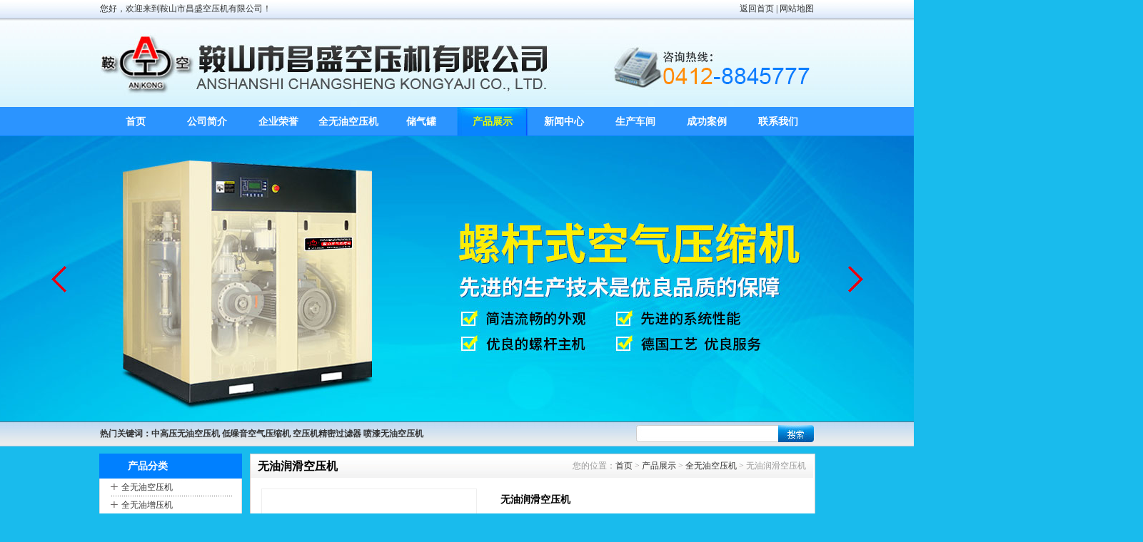

--- FILE ---
content_type: text/html; Charset=utf-8
request_url: http://www.cskyj.cn/products-detail.asp?cpid=65
body_size: 10068
content:

<!DOCTYPE html PUBLIC "-//W3C//DTD XHTML 1.0 Transitional//EN" "http://www.w3.org/TR/xhtml1/DTD/xhtml1-transitional.dtd">
<html xmlns="http://www.w3.org/1999/xhtml">
<head>
<meta http-equiv="Content-Type" content="text/html; charset=utf-8" />
<title>【无油润滑空压机】活塞式无油润滑空压机 - 鞍山市昌盛空压机有限公司 </title>
<meta name="keywords" content="无油润滑空压机" />
<meta name="description" content="【鞍山市昌盛空压机有限公司-无油润滑空压机订购热线：0412-8832888/8850093】主营：空压机、空气压缩机、储气罐、干燥机，质量可靠,价格实惠,放心选购!" />
<meta http-equiv="X-UA-Compatible" content="IE=EmulateIE7" />
<link href="style/layout.css" type="text/css" rel="stylesheet" />
<script type="text/javascript" src="js/jquery-1.7.1.min.js"></script>
<script type="text/javascript" src="js/base.js?v4"></script><!--JS库-->
<script type="text/javascript" src="js/ppt.js?v4"></script><!--中间小点banner调用此JS-->
<div class="actGotop"><a href="javascript:;" title="返回顶部"></a></div>

 <SCRIPT LANGUAGE="JavaScript">
// <!--
function killErrors() {
     return true;
}
window.onerror = killErrors;
// -->
</SCRIPT>
<!--↓返回顶部+导航浮动JS-->		
<script type="text/javascript">
$(function(){	
	$(window).scroll(function() {	
	
	//导航浮动↓-----------不需要导航浮动可以注释
		if($(window).scrollTop() >= 80){
			$('.nav').addClass("Topnav"); 
		}else{
			$('.nav').removeClass("Topnav"); 
			}
	//end导航浮动↑
	
	// <!--↓返回顶部JS-->		
		if($(window).scrollTop() >= 1600){
			$('.actGotop').fadeIn(300); 
		}else{    
			$('.actGotop').fadeOut(300);    
		}  
	});
	$('.actGotop').click(function(){
	$('html,body').animate({scrollTop: '0px'}, 1500);});	
});
// <!--↑返回顶部JS-->
</script>
<!--↓导航底部js动态背景随鼠标点击而动--> 
<script type="text/javascript">
  var CurPage ='products';
  if(CurPage.length==0){CurPage="index"}
  $(document).ready(function(e) {
  $('#navlist_1 li[t='+CurPage+']').attr('class','on')
   }); 
</script>
<!--↑导航底部js动态背景随鼠标点击而动--> 
<script type="text/javascript">
    //加入收藏
        function AddFavorite(sURL, sTitle) {
            sURL = encodeURI(sURL); 
        try{   
            window.external.addFavorite(sURL, sTitle);   
        }catch(e) {   
            try{   
                window.sidebar.addPanel(sTitle, sURL, "");   
            }catch (e) {   
                alert("加入收藏失败，请使用Ctrl+D进行添加,或手动在浏览器里进行设置.");
            }   
        }
    }
$(function(){

	//<!CDATA[[
    bannerppt({ pptid: 'bannerppt', pic: '.pic', time: 3000 });//banner滚动
//]]>
})
</script>


<script type="text/javascript">
$(function(){
  $(".products1 .productstit1").click(function(){
    $(".products1 .productstit1 a").removeClass("alick");
    $(this).find("a").addClass("alick");
    $(".productsnr1 ul").eq($(this).index()).css("display","block").siblings().css("display","none");
    if ($(this).index()==0){
        $("#hreff").attr("href","products-list.asp?claid=220");
      }
    else if ($(this).index()==2){
        $("#hreff").attr("href","products-list.asp?claid=225");
      }
    else{
      $("#hreff").attr("href","products-list.asp?claid=226");
      }
    })
  return false;
  })

</script>


<script type="text/javascript" src="js/zoomclick/FancyZoom.js"></script>
<script type="text/javascript" src="js/zoomclick/FancyZoomHTML.js"></script>
<script type="text/javascript">
//<!CDATA[[
$(function(){setupZoom();});
//]]>
</script>
<script type="text/javascript" src="js/zzsc.js"></script>
<script type="text/javascript" src="js/lib.js"></script>
<link href="style/fdj.css" type="text/css" rel="stylesheet" />
</head>
<body>
<div class="top_bg">
  <div class="top">
    <div class="topnr1">您好，欢迎来到鞍山市昌盛空压机有限公司！</div>
    <div class="topnrr"><a href="http://www.cskyj.cn">返回首页</a> | <a href="http://www.cskyj.cn/wzdt.asp" rel="nofollow">网站地图</a></div>
  </div>
</div>
<div class="head_bg">
    <div class="header">
        <h1 class="logo"><p><a href="http://www.cskyj.cn/"><img title="鞍山市昌盛空压机有限公司" alt="鞍山市昌盛空压机有限公司" width="680" height="120" src="images/logo.jpg" /></a></p></h1>
        <p class="tel"><img src="images/hotline.jpg" width="320" height="120" /></p>
    </div>
</div>
<div class="nav">
    <div class="nav_ul">
    	<ul id="navlist_1">
    <li t="index"><a href="http://www.cskyj.cn/">首页</a></li>
    <li t="aboutus"><a href="http://www.cskyj.cn/aboutus.asp">公司简介</a></li>
    <li t="honor"><a href="http://www.cskyj.cn/honor.asp">企业荣誉</a></li>
    <li t="242"><a href="http://www.cskyj.cn/Products-list.asp?ClaID=242">全无油空压机&nbsp;</a></li>
    <li t="228"><a href="http://www.cskyj.cn/Products-list.asp?ClaID=228">储气罐</a></li>
    <li t="products"><a href="http://www.cskyj.cn/products.asp">产品展示</a></li>
    <li t="news"><a href="http://www.cskyj.cn/news.asp">新闻中心</a></li>
    <li t="workshop"><a href="http://www.cskyj.cn/workshop.asp">生产车间</a></li>
    <li t="case"><a href="http://www.cskyj.cn/case.asp">成功案例</a></li>
    <li t="contact"><a href="http://www.cskyj.cn/contact.asp">联系我们</a></li>
</ul>
<p>&nbsp;</p>
    </div>
</div>
<link rel="stylesheet" type="text/css" href="banner5/css/style.css" />
<script type="text/javascript" src="banner5/js/index.js"></script>
<div class="banner">
    <div class="indexFocus">
        <div class="indexFocusCon">
            <div class="indexFocusConPic">
            <ul>
    <li><a href="http://www.cskyj.cn/products.asp"><img alt="" url="Products-list.asp?ClaID=241" src="bannerimages/banner1.jpg" /></a></li>
    <li><a href="http://www.cskyj.cn/news.asp"><img alt="" url="Products-list.asp?ClaID=242" src="bannerimages/banner2.jpg" /></a></li>
    <li><a href="http://www.cskyj.cn/contact.asp"><img alt="" url="Products-list.asp?ClaID=228" src="bannerimages/banner3.jpg" /></a></li>
</ul>
            </div>
            <div class="indexFocusConUp"><a href="javascript:;"></a></div>
            <div class="indexFocusConDown"><a href="javascript:;"></a></div>
        </div>
    </div>
</div>
<div class="ss">
    <div class="ssk">
        <div class="gjc">
            <p><strong><span>热门关键词：</span></strong><span>中高压无油空压机 低噪音空气压缩机 空压机精密过滤器 喷漆无油空压机 </span></p>
        </div>
        <div class="sear">
           <form action="products-list.asp" method="get">
                <p class="ss_tit"><input name="k" type="text" src="images/search1.jpg" class="txt" /></p>
                <p class="anniu"><input name=""   type="image" value="搜索"  src="images/search.jpg"/></p>
           </form>
        </div>
    </div>
</div>
<script type="text/javascript">
	$(function(){
    $(".jqzoom").jqueryzoom({
                xzoom: 400,
                yzoom: 400,
                offset: 10,
                position: "right",
                preload: 1,
                lens: 1,
                bigimg: 800
            });
            $("#spec-list").jdMarquee({
                deriction: "left",
                width: 350,
                height: 56,
                step: 2,
                speed: 4,
                delay: 10,
                control: true,
                _front: "#spec-right",
                _back: "#spec-left"
            });
            $("#spec-list img").bind("mouseover", function () {
                var src = $(this).attr("src");
                $("#spec-n1 img").eq(0).attr({
                    src: src.replace("\/n5\/", "\/n1\/"),
                    jqimg: src.replace("\/n5\/", "\/n0\/")
                });
                $(this).css({
                    "border": "2px solid #ff6600",
                    "padding": "1px"
                });
            }).bind("mouseout", function () {
                $(this).css({
                    "border": "1px solid #ccc",
                    "padding": "2px"
                });
            });
		})
</script>
<div class="container"> 
    <div class="leftmain">

    <div class="tit">产品分类</div>
    <div class="column">
        <ul t="leftprolist">

<li>
    <h2>
        <a class="ShowChilds" href="javascript:;"> + </a>
        <a title="全无油空压机" href="http://www.cskyj.cn/Products-list.asp?ClaID=242">全无油空压机</a>
    </h2>
    
</li>

<li>
    <h2>
        <a class="ShowChilds" href="javascript:;"> + </a>
        <a title="全无油增压机" href="http://www.cskyj.cn/Products-list.asp?ClaID=241">全无油增压机</a>
    </h2>
    
</li>

<li>
    <h2>
        <a class="ShowChilds" href="javascript:;"> + </a>
        <a title="螺杆式空压机" href="http://www.cskyj.cn/Products-list.asp?ClaID=240">螺杆式空压机</a>
    </h2>
    
</li>

<li>
    <h2>
        <a class="ShowChilds" href="javascript:;"> + </a>
        <a title="活塞式空压机" href="http://www.cskyj.cn/Products-list.asp?ClaID=239">活塞式空压机</a>
    </h2>
    
</li>

<li>
    <h2>
        <a class="ShowChilds" href="javascript:;"> + </a>
        <a title="滑片式空压机" href="http://www.cskyj.cn/Products-list.asp?ClaID=238">滑片式空压机</a>
    </h2>
    
</li>

<li>
    <h2>
        <a class="ShowChilds" href="javascript:;"> + </a>
        <a title="防爆式无油空压机" href="http://www.cskyj.cn/Products-list.asp?ClaID=236">防爆式无油空压机</a>
    </h2>
    
</li>

<li>
    <h2>
        <a class="ShowChilds" href="javascript:;"> + </a>
        <a title="中高压无油空压机" href="http://www.cskyj.cn/Products-list.asp?ClaID=235">中高压无油空压机</a>
    </h2>
    
</li>

<li>
    <h2>
        <a class="ShowChilds" href="javascript:;"> + </a>
        <a title="冷冻式干燥机" href="http://www.cskyj.cn/Products-list.asp?ClaID=233">冷冻式干燥机</a>
    </h2>
    
</li>

<li>
    <h2>
        <a class="ShowChilds" href="javascript:;"> + </a>
        <a title="吸附式干燥机" href="http://www.cskyj.cn/Products-list.asp?ClaID=232">吸附式干燥机</a>
    </h2>
    
</li>

<li>
    <h2>
        <a class="ShowChilds" href="javascript:;"> + </a>
        <a title="精密过滤器" href="http://www.cskyj.cn/Products-list.asp?ClaID=231">精密过滤器</a>
    </h2>
    
</li>

<li>
    <h2>
        <a class="ShowChilds" href="javascript:;"> + </a>
        <a title="螺杆空压机耗材" href="http://www.cskyj.cn/Products-list.asp?ClaID=230">螺杆空压机耗材</a>
    </h2>
    
</li>

<li>
    <h2>
        <a class="ShowChilds" href="javascript:;"> + </a>
        <a title="空压机配件" href="http://www.cskyj.cn/Products-list.asp?ClaID=229">空压机配件</a>
    </h2>
    
</li>

<li>
    <h2>
        <a class="ShowChilds" href="javascript:;"> + </a>
        <a title="储气罐" href="http://www.cskyj.cn/Products-list.asp?ClaID=228">储气罐</a>
    </h2>
    
</li>

<li>
    <h2>
        <a class="ShowChilds" href="javascript:;"> + </a>
        <a title="空压机安装配置图" href="http://www.cskyj.cn/Products-list.asp?ClaID=227">空压机安装配置图</a>
    </h2>
    
</li>

        </ul>
    </div>
    


<script type="text/javascript">
$(document).ready(function(e) {
    $('ul[t=leftprolist] li h2 a[class=ShowChilds]').click(function(){
		var obj = $(this).find('dl');
		var list = $(this).parent().siblings('dl');
		var display = $(list).css('display');
		if( display=='none' ){ 
			$(list).css({'display':''});
			$(this).html(' - ');
		}
		else{ 
			$(list).css({'display':'none'});
			$(this).html(' + ');
		}
	});
	
	
	
});
</script>

  
<div class="zcxwtit">新闻动态</div>
<div class="zcxwnr">
	<ul>
        
    	<li><a  href="http://www.cskyj.cn/News-Detail.asp?Id=1696">空压机原理及螺杆式空压机高温故障全解析</a></li>
        
    	<li><a  href="http://www.cskyj.cn/News-Detail.asp?Id=1695">螺杆空压机节能方法有xiao的有哪些</a></li>
        
    	<li><a  href="http://www.cskyj.cn/News-Detail.asp?Id=1694">空压机还可以从储气罐和管道方向节能</a></li>
        
    	<li><a  href="http://www.cskyj.cn/News-Detail.asp?Id=1693">螺杆空压机操作前要注意哪些问题</a></li>
        
    	<li><a  href="http://www.cskyj.cn/News-Detail.asp?Id=1692">空压机长期停放维修标准</a></li>
        
    	<li><a  href="http://www.cskyj.cn/News-Detail.asp?Id=1691">螺杆空压机产生噪音的解决方案</a></li>
        
    	<li><a  href="http://www.cskyj.cn/News-Detail.asp?Id=1690">螺杆空压机过载停机之分析</a></li>
        
    	<li><a  href="http://www.cskyj.cn/News-Detail.asp?Id=1689">双螺杆空压机与单螺杆空压机选哪个好？</a></li>
        
    	<li><a  href="http://www.cskyj.cn/News-Detail.asp?Id=1688">螺杆空压机怎么选型：空压机选型四要素</a></li>
        
    	<li><a  href="http://www.cskyj.cn/News-Detail.asp?Id=1687">直流变频压缩机竞争优势突出快速占领国内市场</a></li>
        
    </ul>
</div>

<div class="lx">
	<div class="cont"><p><a title="" href="aboutus.asp">鞍山市昌盛空压机有限公司</a></p>
<p>公司地址:中国·辽宁鞍山市铁西区民生西路198号</p>
<p>工厂地址:中国·辽宁鞍山市千山经济开发区</p>
<p>电话:0412-8845777</p>
<p>传真:0412-8814045</p>
<p>联系人:18841216166</p>
<p>QQ:117144455<br />
 </p></div>
</div>

    <div class="mpro">
        <div class="tit2">主营产品</div>
        <div class="mpro-list">
            <ul id="newspro1" f="scroll1">

<li><p class="pic"><a href="http://www.cskyj.cn/products-detail.asp?cpid=71" style=" height:100px;"><img src="upfiles/2014927172613.jpg"  alt="空气压缩机" t="p1" width="140" height="100"/></a></p><h3 class="txt"><a href="http://www.cskyj.cn/products-detail.asp?cpid=71">空气压缩机</a></h3></li>

<li><p class="pic"><a href="http://www.cskyj.cn/products-detail.asp?cpid=70" style=" height:100px;"><img src="upfiles/2014927170500.jpg"  alt="干燥机" t="p1" width="140" height="100"/></a></p><h3 class="txt"><a href="http://www.cskyj.cn/products-detail.asp?cpid=70">干燥机</a></h3></li>

<li><p class="pic"><a href="http://www.cskyj.cn/products-detail.asp?cpid=69" style=" height:100px;"><img src="upfiles/2014927165931.jpg"  alt="吸干机" t="p1" width="140" height="100"/></a></p><h3 class="txt"><a href="http://www.cskyj.cn/products-detail.asp?cpid=69">吸干机</a></h3></li>

<li><p class="pic"><a href="http://www.cskyj.cn/products-detail.asp?cpid=68" style=" height:100px;"><img src="upfiles/2014927165411.gif"  alt="高温型冷干机" t="p1" width="140" height="100"/></a></p><h3 class="txt"><a href="http://www.cskyj.cn/products-detail.asp?cpid=68">高温型冷干机</a></h3></li>

<li><p class="pic"><a href="http://www.cskyj.cn/products-detail.asp?cpid=66" style=" height:100px;"><img src="upfiles/2014927164050.jpg"  alt="低噪音空气压缩机" t="p1" width="140" height="100"/></a></p><h3 class="txt"><a href="http://www.cskyj.cn/products-detail.asp?cpid=66">低噪音空气压缩机</a></h3></li>

<li><p class="pic"><a href="http://www.cskyj.cn/products-detail.asp?cpid=64" style=" height:100px;"><img src="upfiles/20141021212711.jpg"  alt="双螺杆空压机" t="p1" width="140" height="100"/></a></p><h3 class="txt"><a href="http://www.cskyj.cn/products-detail.asp?cpid=64">双螺杆空压机</a></h3></li>

<li><p class="pic"><a href="http://www.cskyj.cn/products-detail.asp?cpid=63" style=" height:100px;"><img src="upfiles/2014927161946.jpg"  alt="蒸汽储气罐" t="p1" width="140" height="100"/></a></p><h3 class="txt"><a href="http://www.cskyj.cn/products-detail.asp?cpid=63">蒸汽储气罐</a></h3></li>

<li><p class="pic"><a href="http://www.cskyj.cn/products-detail.asp?cpid=62" style=" height:100px;"><img src="upfiles/2014927161538.jpg"  alt="空压机冷干机" t="p1" width="140" height="100"/></a></p><h3 class="txt"><a href="http://www.cskyj.cn/products-detail.asp?cpid=62">空压机冷干机</a></h3></li>

<li><p class="pic"><a href="http://www.cskyj.cn/products-detail.asp?cpid=52" style=" height:100px;"><img src="upfiles/2014923193440.jpg"  alt="中高压无油空压机" t="p1" width="140" height="100"/></a></p><h3 class="txt"><a href="http://www.cskyj.cn/products-detail.asp?cpid=52">中高压无油空压机</a></h3></li>

<li><p class="pic"><a href="http://www.cskyj.cn/products-detail.asp?cpid=43" style=" height:100px;"><img src="upfiles/2014923190603.jpg"  alt="冷冻式干燥机" t="p1" width="140" height="100"/></a></p><h3 class="txt"><a href="http://www.cskyj.cn/products-detail.asp?cpid=43">冷冻式干燥机</a></h3></li>

            </ul>
        </div>
    </div>
   
 
</div>

    <div class="rightmain prodetail">
        <div class="local">
            <p>无油润滑空压机</p>
            <span class="position">您的位置：<a href="/">首页</a> > <a href="products.asp">产品展示</a> > <a href="products-list.asp?claid=242">全无油空压机</a> > 无油润滑空压机</span>
        </div>
 <script type="text/javascript">
//精品推荐等左右移动需调用此JS
//<!CDATA[[
$(function(){
$("#viewer1").imageScroller({
next:"button2",prev:"button1",
frame:"viewerFrame1",pm:10, //间距
child:"li",auto:true//是否自动播放
});});
//]]>
</script>
        <div class="picinfo">
            <div class="left">
            <div class="jqzoom" id="spec-n1">
                    <img src="upfiles/2014927163517.jpg" _width="300" width="300" _height="300" height="300" jqimg="upfiles/2014927163517.jpg" t="p1">
                </div>
                <div id="spec-n5">
                    <div class="control" id="spec-left" style="display:none">
                        <img src="/Images/left.gif" id="button1" />
                    </div>
                    <div id="spec-list">
                        <ul class="list-h" id="viewerFrame1">
                    
                        </ul>
                    </div>
                    <div class="control" id="spec-right" style="display:none">
                        <img src="/Images/right.gif" id="button2"/>
                    </div>
                </div>
           
           <!--根据 产品ID  读取产品相应的  详细图片  proPicture  表 -->
            </div>
            <div class="right">
                <h1>无油润滑空压机</h1>
                <div class="claname"><p>所属分类：<a href="products-list.asp?claid=242">全无油空压机</a></p></div>
                <h3>品牌:昌盛<br />产地:鞍山<br />主营:空压机、空气压缩机、储气罐、干燥机 <br />欢迎前来咨询、选购、洽谈业务！<br />咨询热线：0412-8832888/8850093</h3>
                <div class="cartfeedabck"> <a href="javascript:;" onclick="alertFeedBack(65);"><img src="images/xunpan.jpg" width="100" height="32" /></a> </div>
            </div>
        </div>
        <div class="detail">
            <div class="tit">详细信息</div>
            <div class="content"><p><span style="font-size: 14px">无油润滑空压机属于微型活塞式压缩机，电机单轴驱动压缩机曲轴旋转时，通过连杆的传动&rarr;由气缸内壁、气缸盖和活塞顶面所构成的工作容积则会发生周期性变化。<br />
<br />
<strong>无油润滑空压机工作原理</strong><br />
1、从气缸盖处开始运动时，气缸内的工作容积逐渐增大。<br />
2、气体即沿着进气管，推开进气阀而进入气缸，直到工作容积变到zui大时为止，进气阀关闭。<br />
3、无油润滑空压机的活塞反向运 动时，气缸内工作容积缩小，气体压力升高。<br />
4、当气缸内压力达到并略高于排气压力时，排气阀打开，气体排出气缸，直到活塞运动到ji限位置为止，排气阀关闭。<br />
5、当无油润滑空压机的活塞再次反向运动时，上述过程重复出现。即：无油润滑空压机的曲轴旋转一周，活塞往复一次，气缸内相继实现进气、压缩、排气的过程，即完成一个工作循环。单轴双缸的结构设计使压缩机气体流量在额定转速yi定时为单缸的两倍，而且在振动噪音控制上得到了很好的控制。<br />
<br />
<strong>无油润滑空压机图示</strong><br />
<img alt="无油润滑空压机" src="/upfiles_changshengkyj/无油润滑空压机.jpg" /><br />
<br />
<strong>无油润滑空压机技术规范表一</strong><br />
<img alt="无油润滑空压机" src="/upfiles_changshengkyj/全无油空压机技术规范表.jpg" /><br />
<br />
<strong>无油润滑空压机技术规范表二</strong><br />
<img alt="无油润滑空压机" src="/upfiles_changshengkyj/全无油空压机技术规范表二.jpg" /><br />
<br />
<strong>无油润滑空压机技术规范表三</strong><br />
<img alt="无油润滑空压机" src="/upfiles_changshengkyj/全无油空压机技术规范表三.PNG" /></span></p></div>
        </div>
        <div class="goback"> <a title="返回全无油空压机" href="products-list.asp?claid=242" class="back">[返回 全无油空压机]</a> </div>
        <div class="nextprev">
			
             <div style="width: 200px;float: left;text-align: right;">上一个</div> <div style="float: left;width: 500px; text-align:center;"> <a title="低噪音空气压缩机" href="products-detail.asp?cpid=66">[低噪音空气压缩机]</a></div>
            
				</div>
               <div class="nextprev"> 
				
            <div style="width: 200px;float: left;text-align: right;">下一个</div> <div style="float: left;width: 500px; text-align:center;"> <a title="双螺杆空压机" href="products-detail.asp?cpid=64">[双螺杆空压机]</a></div>
            
        </div>
        <div class="xgcp">
            <div class="tit">相关产品</div>
            <ul>
			
            <li><div class="pic"><a href="products-detail.asp?cpid=72"><img t="p1" alt="空压机" src="upfiles/2014927173015.jpg" width="150" height="130" /></a></div><div class="txt"><a title="空压机" href="products-detail.asp?cpid=72">空压机</a></div></li>
			
            <li><div class="pic"><a href="products-detail.asp?cpid=71"><img t="p1" alt="空气压缩机" src="upfiles/2014927172613.jpg" width="150" height="130" /></a></div><div class="txt"><a title="空气压缩机" href="products-detail.asp?cpid=71">空气压缩机</a></div></li>
			
            <li><div class="pic"><a href="products-detail.asp?cpid=66"><img t="p1" alt="低噪音空气压缩机" src="upfiles/2014927164050.jpg" width="150" height="130" /></a></div><div class="txt"><a title="低噪音空气压缩机" href="products-detail.asp?cpid=66">低噪音空气压缩机</a></div></li>
			
            <li><div class="pic"><a href="products-detail.asp?cpid=65"><img t="p1" alt="无油润滑空压机" src="upfiles/2014927163517.jpg" width="150" height="130" /></a></div><div class="txt"><a title="无油润滑空压机" href="products-detail.asp?cpid=65">无油润滑空压机</a></div></li>
			
            </ul>
        </div>
        <div class="zxnews">
            <div class="newsbt">最新资讯</div>
            <div class="c">
                <ul>
                
                <li><a title="空压机原理及螺杆式空压机高温故障全解析" href="News-Detail.asp?Id=1696">空压机原理及螺杆式空压机高温故障全解析</a></li>
                
                <li><a title="螺杆空压机节能方法有xiao的有哪些" href="News-Detail.asp?Id=1695">螺杆空压机节能方法有xiao的有哪些</a></li>
                
                <li><a title="空压机还可以从储气罐和管道方向节能" href="News-Detail.asp?Id=1694">空压机还可以从储气罐和管道方向节能</a></li>
                
                <li><a title="螺杆空压机操作前要注意哪些问题" href="News-Detail.asp?Id=1693">螺杆空压机操作前要注意哪些问题</a></li>
                
                <li><a title="空压机长期停放维修标准" href="News-Detail.asp?Id=1692">空压机长期停放维修标准</a></li>
                
                <li><a title="螺杆空压机产生噪音的解决方案" href="News-Detail.asp?Id=1691">螺杆空压机产生噪音的解决方案</a></li>
                
                <li><a title="螺杆空压机过载停机之分析" href="News-Detail.asp?Id=1690">螺杆空压机过载停机之分析</a></li>
                
                <li><a title="双螺杆空压机与单螺杆空压机选哪个好？" href="News-Detail.asp?Id=1689">双螺杆空压机与单螺杆空压机选哪个好？</a></li>
                
                <li><a title="螺杆空压机怎么选型：空压机选型四要素" href="News-Detail.asp?Id=1688">螺杆空压机怎么选型：空压机选型四要素</a></li>
                
                <li><a title="直流变频压缩机竞争优势突出快速占领国内市场" href="News-Detail.asp?Id=1687">直流变频压缩机竞争优势突出快速占领国内市场</a></li>
                
                </ul>
            </div>
        </div>
    </div>
</div>
<div class="ksnav">
	<div class="bt">
    	<p class="txt">产品快速导航</p>
    </div>
    <div class="ksnr">
    	<div class="nr_ul">
    	 	<ul f="scroll2" id="scroll" >
                 
<li><a title="空压机" href="http://www.cskyj.cn/products-detail.asp?cpid=72">空压机</a></li>            
        
<li><a title="空气压缩机" href="http://www.cskyj.cn/products-detail.asp?cpid=71">空气压缩机</a></li>            
        
<li><a title="干燥机" href="http://www.cskyj.cn/products-detail.asp?cpid=70">干燥机</a></li>            
        
<li><a title="吸干机" href="http://www.cskyj.cn/products-detail.asp?cpid=69">吸干机</a></li>            
        
<li><a title="高温型冷干机" href="http://www.cskyj.cn/products-detail.asp?cpid=68">高温型冷干机</a></li>            
        
<li><a title="低噪音空气压缩机" href="http://www.cskyj.cn/products-detail.asp?cpid=66">低噪音空气压缩机</a></li>            
        
<li><a title="无油润滑空压机" href="http://www.cskyj.cn/products-detail.asp?cpid=65">无油润滑空压机</a></li>            
        
<li><a title="双螺杆空压机" href="http://www.cskyj.cn/products-detail.asp?cpid=64">双螺杆空压机</a></li>            
        
<li><a title="蒸汽储气罐" href="http://www.cskyj.cn/products-detail.asp?cpid=63">蒸汽储气罐</a></li>            
        
<li><a title="空压机冷干机" href="http://www.cskyj.cn/products-detail.asp?cpid=62">空压机冷干机</a></li>            
        
<li><a title="便携式空压机" href="http://www.cskyj.cn/products-detail.asp?cpid=60">便携式空压机</a></li>            
        
<li><a title="无油空气压缩机" href="http://www.cskyj.cn/products-detail.asp?cpid=58">无油空气压缩机</a></li>            
        
<li><a title="空压机配件" href="http://www.cskyj.cn/products-detail.asp?cpid=55">空压机配件</a></li>            
        
<li><a title="储气罐" href="http://www.cskyj.cn/products-detail.asp?cpid=54">储气罐</a></li>            
        
<li><a title="辽宁空压机" href="http://www.cskyj.cn/products-detail.asp?cpid=51">辽宁空压机</a></li>            
        
<li><a title="螺杆空压机" href="http://www.cskyj.cn/products-detail.asp?cpid=50">螺杆空压机</a></li>            
        
<li><a title="立式储气罐" href="http://www.cskyj.cn/products-detail.asp?cpid=49">立式储气罐</a></li>            
        
<li><a title="中高压无油空压机" href="http://www.cskyj.cn/products-detail.asp?cpid=52">中高压无油空压机</a></li>            
        
<li><a title="鞍山无油空压机" href="http://www.cskyj.cn/products-detail.asp?cpid=46">鞍山无油空压机</a></li>            
        
<li><a title="节能无油空压机" href="http://www.cskyj.cn/products-detail.asp?cpid=45">节能无油空压机</a></li>            
        
<li><a title="全无油空压机" href="http://www.cskyj.cn/products-detail.asp?cpid=44">全无油空压机</a></li>            
        
<li><a title="冷冻式干燥机" href="http://www.cskyj.cn/products-detail.asp?cpid=43">冷冻式干燥机</a></li>            
        
<li><a title="活塞式空压机" href="http://www.cskyj.cn/products-detail.asp?cpid=41">活塞式空压机</a></li>            
        
<li><a title="喷漆无油空压机" href="http://www.cskyj.cn/products-detail.asp?cpid=40">喷漆无油空压机</a></li>            
        
<li><a title="卧式储气罐" href="http://www.cskyj.cn/products-detail.asp?cpid=38">卧式储气罐</a></li>            
        
<li><a title="空气储气罐" href="http://www.cskyj.cn/products-detail.asp?cpid=37">空气储气罐</a></li>            
        
<li><a title="小型无油空压机" href="http://www.cskyj.cn/products-detail.asp?cpid=36">小型无油空压机</a></li>            
        
<li><a title="无油空压机配件" href="http://www.cskyj.cn/products-detail.asp?cpid=32">无油空压机配件</a></li>            
        
<li><a title="异型储气罐" href="http://www.cskyj.cn/products-detail.asp?cpid=31">异型储气罐</a></li>            
        
<li><a title="大型冷冻干燥机" href="http://www.cskyj.cn/products-detail.asp?cpid=30">大型冷冻干燥机</a></li>            
        
            </ul>
        </div>
    </div>
</div>


<div class="dbdh">
    <p><a href="http://www.cskyj.cn/">首页</a> 丨 <a href="http://www.cskyj.cn/products.asp">产品中心</a> 丨 <a href="http://www.cskyj.cn/aboutus.asp">关于我们</a> 丨 <a href="http://www.cskyj.cn/news.asp">新闻动态</a> 丨 <a href="http://www.cskyj.cn/problem.asp">常见问题</a> 丨 <a href="http://www.cskyj.cn/order.asp">客户留言</a> 丨 <a href="http://www.cskyj.cn/contact.asp">联系我们</a> 丨 <a href="http://www.cskyj.cn/wzdt.asp">网站地图</a>丨 <a target="_blank" href="http://www.cskyj.cn/wzdt.xml">XML地图</a></p>
</div>


<div class="foot">
    <div class="dbnr">
    	<p><strong><a href="http://www.beian.miit.gov.cn" target="_blank">辽ICP备13001188号-3</a></strong> 版权所有：鞍山市昌盛空压机有限公司 电话：0412-8845777传真：0412-8814045 <br />
地址：中国 辽宁 鞍山市铁西区永乐街2号 E-mll：cs66.net@qq.com</p>
<p>公司主页：http://www.cskyj.cn <a rel="nofollow" href="http://wykyj.1688.com/">http://wykyj.1688.com</a></p>
<p><img alt="" src="/upfiles_changshengkyj/备案图标.png" />&nbsp;<a rel="nofollow" target="_blank" href="http://www.beian.gov.cn/portal/registerSystemInfo?recordcode=21030302000156">辽公网安备 21030302000156号</a></p>
    </div>
</div>


</body>
</html>

--- FILE ---
content_type: text/html; Charset=utf-8
request_url: http://www.cskyj.cn/ajax/web-bar.asp
body_size: 381
content:

<div class="web-bar-con">
<div class="welcome color999"></div>
<div class="time">

    您好，欢迎来到鞍山市昌盛空压机有限公司 ！[<a href="javascript:;" onclick="alertUserLogin()">登录</a>] [<a href="javascript:;" onclick="alertUserReg()">免费注册</a>]

</div>
</div>

--- FILE ---
content_type: text/css
request_url: http://www.cskyj.cn/style/layout.css
body_size: 8799
content:
/* CSS Document */
body{font-family:"宋体";padding:0;margin:0;font-size:12px; color:#333;background:#19bbed;}
ul,li{padding:0;margin:0;list-style:none;}
a:hover{color:#f00;}
div,form,img,ul,ol,li,dl,dt,dd,p,span{margin:0;padding:0;border:0;}
form,input{margin:0;padding:0;}
li{list-style-type:none;}
h1,h2,h3,h4,h5,h6{margin:0;padding:0;font-size:12px;font-weight:normal;}
a{text-decoration:none;color:#333;}
a img{border:none;}
.main,.layer,.container,.HomeNav{width:1003px;margin:auto;overflow:hidden;_zoom:1;}


/*小导航*/
.top_bg{height:30px;line-height:25px;background:url(../images/topbj.jpg) repeat-x;overflow:hidden;}
.top{ width:1000px;margin:auto;}
.top .topnr1{float:left;}
.top .topnrr{float:right;}


.head_bg{height:120px;background:url(../images/headbj.jpg) repeat-x;overflow:hidden;}
.header{width:1000px;margin:auto;}
.header .logo{width:680px;float:left;}
.header .logo a{height:120px;display:block;}
.header .tel{width:320px;float:right;}



/*公共导航*/
.nav{height:41px;line-height:41px;font-size:14px;font-weight:bold;background:url(../images/navbj.jpg) repeat-x;overflow:hidden;z-index:9999;}
.nav_ul{width:1000px;margin:auto;}
.nav_ul ul li{float:left;width:100px;text-align:center;}
.nav_ul ul li a{color:#FFF;}
.nav_ul ul .on a,.nav_ul ul li a:hover{ display:block;color:#eaff01;width:100px;background:url(../images/navon.jpg) center no-repeat;}

.Topnav{ position:fixed; top:0px; left:0px; width:100%;}
/*公共banner*/
.banner{height:400px;margin:auto;background:url(../bannerimages/banner1.jpg) center no-repeat;}




.ss{height:35px;line-height:35px;background:url(../images/ssbj.jpg) repeat-x;overflow:hidden;}
.ssk{width:1000px; margin:auto;}
.ssk .gjc{width:700px;float:left;}
.ssk .gjc span{font-weight:bold;}
.ssk .sear{width:249px;float:right; padding:5px 0;}
.ssk .sear .ss_tit{ width:199px;float:left;}
.ssk .sear .ss_tit .txt{width:199px;*width:194px;height:24px;line-height:24px;text-indent:5px;border:none;background:url(../images/search1.jpg) left no-repeat;}
.ssk .sear .anniu{ width:50px; float:left;}




.cp1{width:1003px;height:521px;margin:10px auto;overflow:hidden;}
/*分类*/
.cpfl{width:230px;float:left;}
.cpfl .flbt{height:32px;line-height:32px;text-align:center;font-size:14px;font-weight:bold;color:#007fff;overflow:hidden;background:url(../images/listtop.jpg) repeat-x;border:1px #a2c0da solid;border-bottom:none;}

.cpfl .list{height:486px;border:1px #a2c0da solid;border-top:none;background:#fff;margin-top:1px;overflow:hidden;}
.cpfl .list ul{ height:475px;padding:5px 9px;overflow:hidden;}
.cpfl .list ul li{height:29px;line-height:29px;text-indent:50px;overflow:hidden;border-bottom:1px #ccc dashed;background:url(../images/listpic.jpg) 40px center no-repeat;margin-bottom:2px;}
.cpfl .list ul li:hover{height:30px;line-height:30px;background:url(../images/listbj.jpg) no-repeat;border:none;}
.cpfl .list ul li:hover h2 a{color:#fff;font-weight:bold;}


/*精品推荐*/
.jptj{width:762px;float:right;}
.jptj .jpbt{height:32px;line-height:32px;border:1px #a2c0da solid;border-bottom:none;background:url(../images/boxtopbj.jpg) repeat-x;overflow:hidden;}
.jptj .jpbt .tit{width:150px;text-align:center;color:#007fff;font-size:14px;font-weight:bold;float:left;background:url(../images/boxtop.jpg) no-repeat;}
.jptj .jpbt .more{float:right;padding:0 10px;}

.jptj .jpnr{height:486px;border:1px #a2c0da solid;border-top:none;background:#fff;margin-top:1px;overflow:hidden;}
.jptj .jpnr ul li{width:172px;height:218px;float:left;text-align:center;overflow:hidden; padding:15px 9px 10px 9px;}
.jptj .jpnr ul li .tu{ width:170px; height:170px; border:1px #a2c0da solid; overflow:hidden;}
.jptj .jpnr ul li .tu a{height:170px; display:block;}
.jptj .jpnr ul li .txt{ height:48px;line-height:48px; overflow:hidden;}



/*优势*/
.ys{ width:1000px; height:1319px; margin:auto; background:url(../images/ysbj.jpg) center no-repeat; overflow:hidden; margin-top:10px; position:relative;}
.ys p{ position:absolute; text-indent:2em; width:400px; line-height:20px; overflow:hidden;}
.ys .txt1{ height:120px; left:50px; top:210px;}
.ys .txt2{ height:80px; left:545px; top:550px;}
.ys .txt3{ height:80px; left:50px; top:910px;}
.ys .txt4{ height:60px; left:545px; top:1210px;}



/*荣誉资质*/
.ryzz{ width:1000px; height:320px; margin:auto; overflow:hidden; margin-top:10px;}
.ryzz .rybt{ height:32px; line-height:32px;border:1px #a2c0da solid; border-bottom:none;  background:url(../images/boxtopbj.jpg) repeat-x; overflow:hidden;}
.ryzz .rybt .tit{ width:150px;text-align:center;color:#007fff;font-size:14px;font-weight:bold;float:left;background:url(../images/boxtop.jpg) no-repeat;}
.ryzz .rybt .more{float:right; padding:0 10px;}

.ryzz .rynr{ height:285px;border:1px #a2c0da solid; border-top:none; background:#fff; margin-top:1px; overflow:hidden;}
.ryzz .rynr .btn{ width:47px; margin-top:105px; text-align:center;}
.ryzz .rynr .left{ float:left;}
.ryzz .rynr .right{ float:right;}
.ryzz .rynr .zs{ width:904px; height:285px; overflow:hidden; float:left;}
.ryzz .rynr .zs ul{ overflow: hidden;}
.ryzz .rynr .zs ul{ height:285px;}
.ryzz .rynr .zs ul li{ width:200px; text-align:center; float:left; padding:20px 13px;}
.ryzz .rynr .zs ul li .tu{ width:198px; height:198px; border:1px #a2c0da solid; overflow:hidden;}
.ryzz .rynr .zs ul li .tu a{ height:198px; display:block;}
.ryzz .rynr .zs ul li .txt{ height:45px; line-height:45px; overflow:hidden;}




.box{ width:1000px; margin:10px auto; overflow:hidden;}

/*关于昌盛*/
.gsjj{ width:690px; height:285px; float:left; overflow:hidden;}
.gsjj .jjbt{ height:32px; line-height:32px;border:1px #a2c0da solid; border-bottom:none;  background:url(../images/boxtopbj.jpg) repeat-x; overflow:hidden;}
.gsjj .jjbt .tit{ width:150px; text-align:center; color:#007fff; font-size:14px; font-weight:bold; float:left;background:url(../images/boxtop.jpg) no-repeat;}
.gsjj .jjbt .more{float:right; padding:0 10px;}

.gsjj .jjnr{ height:250px;border:1px #a2c0da solid; border-top:none; background:#fff; margin-top:1px; overflow:hidden;line-height:21px;}
.gsjj .jjnr .tu{float:left;padding:30px 5px 40px 20px;}
.gsjj .jjnr .tu a{display:block;width:239px;height:173px;border:1px #ccc solid;padding:3px;}
.gsjj .jjnr .txt{width:396px;height:210px;text-indent:2em;float:right; padding:15px 10px 0;overflow:hidden;}
.gsjj .jjnr .more a{ float:right; color:#007fff; padding:0 10px;}



/*联系方式*/
.lxwm{ width:300px; height:285px; float:right; overflow:hidden;}
.lxwm .lxbt{ height:32px; line-height:32px;border:1px #a2c0da solid; border-bottom:none; background:url(../images/boxtopbj.jpg) repeat-x; overflow:hidden;}
.lxwm .lxbt .tit{ width:150px; text-align:center; color:#007fff; font-size:14px; font-weight:bold; float:left;background:url(../images/boxtop.jpg) no-repeat;}
.lxwm .lxbt .more{float:right; padding:0 10px;}

.lxwm .lxnr{ height:250px;border:1px #a2c0da solid; border-top:none; background:#fff; margin-top:1px; overflow:hidden;}
.lxwm .lxnr p{ margin-left:12px; margin-top:10px;}
.lxwm .lxnr .tu{ height:272px; height:72px;line-height:21px;}
.lxwm .lxnr .txt{ width:272px; height:145px; line-height:24px; overflow:hidden;}



.ht{ float:left;height:100px; margin-top:10px;}



/*生产车间*/
.sccj{ height:250px; overflow:hidden; margin-top:10px; float:left;}
.sccj .cjbt{ height:32px; line-height:32px; background:url(../images/boxtopbj.jpg) repeat-x;border:1px #a2c0da solid; border-bottom:none; overflow:hidden;}
.sccj .cjbt .tit{ width:150px; text-align:center; color:#007fff; font-size:14px; font-weight:bold; float:left;background:url(../images/boxtop.jpg) no-repeat;}
.sccj .cjbt .more{float:right; padding:0 10px;}

.sccj .cjnr{ height:215px;border:1px #a2c0da solid; border-top:none; background:#fff; margin-top:1px; overflow:hidden;}
.sccj .cjnr .btn{ width:51px;margin-top:80px; text-align:center;}
.sccj .cjnr .left{ float:left;}
.sccj .cjnr .right{ float:right;}
.sccj .cjnr .tu{ width:896px; height:214px; float:left; overflow:hidden;}
.sccj .cjnr .tu ul{ overflow: hidden;}
.sccj .cjnr .tu ul li{float:left;padding:30px 12px; text-align:center;}
.sccj .cjnr .tu ul li a{display:block;width:188px;height:142px;border:1px #a2c0da solid;padding:5px;}



/*新闻动态*/
.xwdt{ width:300px; height:355px; float:left; overflow:hidden; margin-top:10px;}
.xwdt .xwbt{ height:32px; line-height:32px;border:1px #a2c0da solid; border-bottom:none; background:url(../images/boxtopbj.jpg) repeat-x; overflow:hidden;}
.xwdt .xwbt .tit{ text-align:center; float:left; font-size:14px; font-weight:bold;}
.xwdt .xwbt .tit a{ width:149px; height:32px; display:block; float:left; color:#007fff;}
.xwdt .xwbt .tit .on{background:url(../images/boxtop.jpg) no-repeat;}
.xwdt .xwbt .tit a:hover{background:url(../images/boxtop.jpg) no-repeat;}

.xwdt .xwnr{ height:320px;border:1px #a2c0da solid; border-top:none; background:#fff; margin-top:1px; overflow:hidden;}
.xwdt .xwnr ul{ margin-top:10px;}
.xwdt .xwnr ul li{ height:25px; overflow:hidden; margin:2px 10px 0 10px; *margin-top:0; border-bottom:1px #ccc dashed; line-height:25px;}
.xwdt .xwnr ul li:nth-child(2){display: none;}
.xwdt .xwnr ul li p .number{ text-indent:3px; width:20px; float:left; color:#fff;background:url(../images/xwpic2.jpg) 0 6px no-repeat;}
.xwdt .xwnr ul li .hot .number{ background:url(../images/xwpic1.jpg) 0 6px no-repeat;}
.xwdt .xwnr ul li p .tit{ width:190px; float:left; display:block;}
.xwdt .xwnr ul li p .time{ float:right; color:#666;}

.xwdt .xwnr ul .on{height:104px; border:none; margin:5px 10px;}
.xwdt .xwnr ul .on .tu{width:98px; height:98px;border:1px #ccc solid; float:left;text-align:center; margin:2px 0;}
.xwdt .xwnr ul .on .tu a{height:98px;display:block;}
.xwdt .xwnr ul .on .txt{ width:170px;float:right;line-height:21px;overflow:hidden;}
.xwdt .xwnr ul .on .txt .tit{height:21px;overflow:hidden;}
.xwdt .xwnr ul .on .txt .tit span{font-weight:bold;}
.xwdt .xwnr ul .on .xq{ float:right;}
.xwdt .xwnr ul .on .xq a{ color:#007fff;}



/*成功案例*/
.cgal{ width:690px; height:355px; float:right; overflow:hidden; margin-top:10px; background:red}
.cgal .albt{ height:32px; line-height:32px;border:1px #a2c0da solid; border-bottom:none;  background:url(../images/boxtopbj.jpg) repeat-x; overflow:hidden;}
.cgal .albt .tit{ width:150px; text-align:center; color:#007fff; font-size:14px; font-weight:bold; float:left;background:url(../images/boxtop.jpg) no-repeat;}
.cgal .albt .more{float:right; padding:0 10px;}

.cgal .alnr{height:320px;border:1px #a2c0da solid; border-top:none; background:#fff; margin-top:1px; overflow:hidden;}
.cgal .alnr ul{height:320px;padding:15px 24px;}
.cgal .alnr ul li{width:140px;height:130px;float:left;overflow:hidden;text-align:center;padding:10px;}
.cgal .alnr ul li .tu{width:138px;height:98px;border:1px #ccc solid;}
.cgal .alnr ul li .tu a{height:98px;display:block;}
.cgal .alnr ul li .txt{ height:30px; line-height:30px; overflow:hidden;}



/*常见问题*/
.cjwt{ width:690px; height:355px; float:left; overflow:hidden; margin-top:10px;}
.cjwt .wtbt{ height:32px; line-height:32px;border:1px #a2c0da solid; border-bottom:none;  background:url(../images/boxtopbj.jpg) repeat-x; overflow:hidden;}
.cjwt .wtbt .tit{ width:150px; text-align:center; color:#007fff; font-size:14px; font-weight:bold; float:left;background:url(../images/boxtop.jpg) no-repeat;}
.cjwt .wtbt .more{float:right; padding:0 10px;}

.cjwt .wtnr{ height:320px;border:1px #a2c0da solid; border-top:none; background:#fff; margin-top:1px; overflow:hidden;}
.cjwt .wtnr ul li{ height:50px; line-height:24px; border-bottom:1px #ccc dashed; margin:23px 35px 0; overflow:hidden;}
.cjwt .wtnr ul li p{ height:24px;text-indent:30px; overflow:hidden;}
.cjwt .wtnr ul li .wen{ background:url(../images/wtpic1.jpg) 5px center no-repeat;}
.cjwt .wtnr ul li .wen a{ color:#007fff;}
.cjwt .wtnr ul li .da{ background:url(../images/wtpic2.jpg) 5px 5px no-repeat;}



/*客户留言*/
.khly{ width:300px; height:355px; float:right; overflow:hidden; margin-top:10px;}
.khly .lybt{ height:32px; line-height:32px;border:1px #a2c0da solid; border-bottom:none;  background:url(../images/boxtopbj.jpg) repeat-x; overflow:hidden;}
.khly .lybt .tit{ width:150px; text-align:center; color:#007fff; font-size:14px; font-weight:bold; float:left;background:url(../images/boxtop.jpg) no-repeat;}
.khly .lybt .more{float:right; padding:0 10px;}

.khly .lynr{ height:320px;border:1px #a2c0da solid; border-top:none; background:#fff; margin-top:1px; overflow:hidden;}
.khly .lynr ul{ margin-top:25px;}
.khly .lynr ul li{ height:30px; line-height:30px; margin:8px 25px 0 25px;*margin:5px 25px 0 25px; overflow:hidden;}
.khly .lynr ul li span{ display:block; float:left;}
.khly .lynr ul li .srk{ width:200px; height:24px; line-height:24px; float:left; border:1px #ccc solid;}
.khly .lynr ul .nr{ height:110px;}
.khly .lynr ul .nr .area{ width:200px; height:104px; line-height:24px; border:1px #ccc solid;}
.khly .lynr ul .btn{ height:28px; padding:20px 40px 25px 70px; margin:0px;}
.khly .lynr ul .btn input{ width:60px; height:28px; border:none;}
.khly .lynr ul .btn .sbm{ float:left; background:url(../images/tj.jpg) center no-repeat;}
.khly .lynr ul .btn .res{ float:right; background:url(../images/cz.jpg) center no-repeat;}

/*友链*/
.yqlj{ width:1000px; margin:10px auto; overflow:hidden;}
.yqlj .bt{height:32px;line-height:32px;border:1px #a2c0da solid; border-bottom:none; background:url(../images/boxtopbj.jpg) repeat-x; overflow:hidden;}
.yqlj .bt .txt{ width:150px;font-size:14px; text-align:center;font-weight:bold; color:#017fff; background:url(../images/boxtop.jpg) center no-repeat;}
.yqlj .nr{border:1px #a2c0da solid; border-top:none; background:#fff; margin-top:1px; overflow: hidden;}
.yqlj .nr ul li{height:36px; line-height:36px; text-indent:70px; float:left; overflow:hidden;}


/*ksnav 产品快速导航 */
.ksnav{width:1000px; height:180px;margin:auto;overflow:hidden;margin-bottom:10px;}
.ksnav .bt{height:32px;line-height:32px;border:1px #a2c0da solid; border-bottom:none; background:url(../images/boxtopbj.jpg) repeat-x; overflow:hidden;}
.ksnav .bt .txt{ width:150px;font-size:14px; text-align:center;font-weight:bold; color:#017fff; background:url(../images/boxtop.jpg) center no-repeat;}

.ksnav .ksnr{ height:145px;border:1px #a2c0da solid; border-top:none; background:#fff; margin-top:1px; overflow: hidden;}
.ksnav .ksnr .nr_ul{height:110px;margin:20px 0 15px; padding-left:20px;float:left;overflow:hidden;}
.ksnav .ksnr .nr_ul ul li{ width:180px; height:36px; line-height:36px; text-indent:70px; float:left; overflow:hidden;}


/*底部版权信息 */
.dbdh{ width:1000px; margin:auto; background:#fff; height:40px; line-height:40px; text-align:center; font-weight:bold; color:#007fff; overflow:hidden;}
.dbdh a{ color:#007fff;}

.foot{padding-bottom:10px; margin-top:10px;}
.dbnr{ width:1000px; margin:auto; text-align:center; line-height:24px; color:#fff;}
.dbnr a{ color:#fff;}
.dbnr a:hover{ color:#f00;}





/*内页公共右侧*/
.rightmain{width:790px;float:right;border:1px solid #ccc;overflow:hidden;_zoom:1;background:#fff; margin-bottom:10px;}
.rightmain .local{float:none;width:788px;height:33px;line-height:33px;background:url(../images/jinpinbg.jpg);text-indent:10px;overflow:hidden;_zoom:1;}
.rightmain .local p{font-size:16px;color:#000;float:left;font-weight:bold;}
.rightmain .local h1{font-size:16px;color:#000;float:left;font-weight:bold;}
.rightmain .zxnews{width:780px;margin:5px auto;border:1px solid #ccc;overflow:hidden;_zoom:1;}
.rightmain .zxnews .newsbt{height:33px;width:780px;line-height:33px;background:url(../images/jinpinbg.jpg);text-indent:10px;float:none;font-size:16px;font-weight:bold}
.rightmain .zxnews .c{width:760px;margin:10px;}
.rightmain .zxnews .c ul{overflow:hidden;_zoom:1;}
.rightmain .zxnews .c ul li{float:left;width:330px;height:30px;line-height:30px;border-bottom:#CCC dashed 1px;text-indent:1em;margin:0 20px;overflow:hidden;_zoom:1;}
/*.rightmain .zxnews .cc{width:370px;float:left;padding-bottom:10px;margin:10px;}
.rightmain .zxnews .cc ul li{height:30px;border-bottom:#CCC dashed 1px;line-height:30px;text-indent:1em;overflow:hidden}*/
/*内页公共左侧*/
.leftmain{float:left;width:205px;overflow:hidden;}
.leftmain .tit{background:url(../images/categorybg.jpg) no-repeat;font-size:14px;font-weight:bold;color:#fff;text-indent:40px;height:35px;line-height:35px;}
.leftmain .column{width:198px;background:#fff;overflow:hidden;zoom:1;border:1px solid #dfdfdf;border-top:0;margin-bottom:10px;}
.leftmain .column ul{margin-bottom:3px;}
.leftmain .column ul li.a{text-indent:40px;}
.leftmain .column ul li{width:200px;line-height:25px;background:url(../images/libg1.jpg) no-repeat;overflow:hidden;}
.leftmain .column ul li dl{width:200px;}
.leftmain .column ul li dl dt{width:200px;height:25px;text-indent:50px;background:url(../images/libg1.jpg) no-repeat;overflow:hidden;_zoom:1;}
.leftmain .column ul li a{overflow:hidden;zoom:1;display:block;}
.leftmain .column ul li a.ShowChilds{width:20px;float:left;display:block;text-align:center;margin:0 0 0 10px;font-size:21px;color:#696564;overflow:hidden;zoom:1;}
.leftmain .column ul li a.ShowChilds:hover{width:20px;float:left;display:block;text-align:center;margin:0 0 0 10px;font-size:21px;font-weight:bold;color:#000;overflow:hidden;zoom:1;}
.leftmain .zcxwtit{background:url(../images/categorybg.jpg) no-repeat;font-size:14px;font-weight:bold;color:#fff;text-indent:40px;height:35px;line-height:35px;margin-top:5px;}
.leftmain .zcxwnr{border:#CCC solid 1px;width:198px;padding-bottom:5px;margin-bottom:10px;background:#fff;}
.leftmain .zcxwnr ul li{height:30px;line-height:30px;overflow:hidden;border-bottom:#CCC dashed 1px;text-indent:1em;}
.leftmain .lx{width:198px;height:303px;background:url(../images/procontact.jpg) no-repeat;border:1px solid #ccc;margin-bottom:10px;}
.leftmain .lx ul{}
.leftmain .lx ul li{line-height:1.6em;color:#000}
.leftmain .lx .cont{padding:65px 0px 0 10px}
.leftmain .lx .cont p{line-height:22px;color:#000;}
.leftmain .mpro{width:196px;border:1px solid #dfdfdf;border-top:none; margin-bottom:10px;}
.leftmain .mpro .tit2{width:198px;margin:-1px 0px 0px -1px;background:url(../images/categorybg.jpg) no-repeat;font-size:14px;font-weight:bold;color:#fff;text-indent:40px;height:35px;line-height:35px;}
.leftmain .mpro .mpro-list{height:445px;overflow:hidden;_zoom:1;background:#fff;}
.leftmain .mpro .mpro-list u{ height:1100px; width:196px;}
.leftmain .mpro .mpro-list ul li{margin:8px 20px 0 20px;height:130px;border:1px solid #ccc;text-align:center;padding:3px;}
.leftmain .mpro .mpro-list ul li .pic{height:110px;}
.leftmain .mpro .mpro-list ul li .txt{height:20px;line-height:20px;background:#cccccc;text-align:center;overflow:hidden;}
.leftmain .mpro .mpro-list ul li .txt a{display:block;}
.leftmain .column1{width:198px;background:#fff;overflow:hidden;zoom:1;border:1px solid #dfdfdf;border-top:0;margin-bottom:10px;}
.leftmain .column1 ul{margin-bottom:3px;}
.leftmain .column1 ul li{width:200px;height:25px;line-height:25px;padding:0 0 0 20px;background:url(../images/libg1.jpg);overflow:hidden;_zoom:1;}
.leftmain .column1 ul li a{display:block;}
.leftmain .column1 ul li a:hover{color:#1c67c5}
.leftma .zcxwnr1 ul li{height:30px;line-height:30px;overflow:hidden;border-bottom:#CCC dashed 1px;text-indent:1em;}
.leftma .lx1{width:198px;margin-top:10px;height:293px;background:url(../images/procontact.jpg) no-repeat;border:1px solid #ccc;}
.leftma .lx1 ul{padding:90px 10px 0 15px}
.leftma .lx1 ul li{line-height:1.6em;color:#555}
.leftma .lx1 .cont{padding:90px 10px 0 15px}
.leftma .lx1 .cont p{line-height:1.6em;color:#555}
.leftma .mpro1{width:196px;overflow:hidden;margin-top:10px;padding:0 0 10px 0;border:1px solid #dfdfdf;border-top:none}
.leftma .mpro1 .tit2{background:url(../images/categorybg.jpg) no-repeat;font-size:14px;font-weight:bold;color:#FFF;padding-left:20px;height:35px;line-height:35px;}
.leftma .mpro1 ul li{margin:8px 20px 0 20px;height:130px;border:1px solid #ccc;text-align:center;padding:3px;}
.leftma .mpro1 ul li .pic{height:110px;}
.leftma .mpro1 ul li .txt{height:20px;line-height:20px;background:#cccccc;text-align:center;overflow:hidden;}
.leftma .mpro1 ul li .txt a{display:block;}
/*内页公司简介*/
.aboutus .con{padding:15px 20px;font-size:15px;color:#666;line-height:2em;background:#fff;}
/*.aboutus .con span{float:right}
*/
/*内页 产品中心首页*/
.propage .con{font-size:15px;color:#666;line-height:2em;background:#fff;margin-bottom:20px;}
.propage .con .tit{height:44px;line-height:44px;padding:0 5px;margin:0 5px;background:url(../images/profloorbg.jpg);margin-top:2px;border-bottom:dashed #ccc 1px;}
.propage .con .tit p{float:left;text-indent:15px;color:#333;width:700px;height:44px;line-height:44px;overflow:hidden;font-size:14px;}
.propage .con .tit span{float:right; font-size:12px;}
.propage .con .line{height:2px;font-size:0;background:url(../images/line.jpg);margin:0 15px;}
.propage .con .cp{padding:10px;}
.propage .con .cp ul{overflow:hidden;zoom:1;}
.propage .con .cp ul li{border:1px #ddd solid;width:164px;height:180px;display:inline;margin-right:20px;float:left;text-align:center;padding:3px;}
.propage .con .cp ul li .pic{height:151px;}
.propage .con .cp ul li .pic a{display:block;}
.propage .con .cp .txt{line-height:30px;color:#666;background:#f0f0f0;height:30px;overflow:hidden;}
/*内页 新闻内容页*/
.newsdetail .con{background:#FFF}
.newsdetail h1{text-align:center;font-size:16px;font-weight:bold;color:#555;line-height:35px;}
.newsdetail .date{text-align:center;color:#999;padding:5px 0;line-height:30px;border-bottom:1px #ccc dotted;margin-bottom:10px;}
.newsdetail .content{color:#666;font-size:14px;line-height:1.8em;padding:0px 15px;}
.newsdetail .goback{text-align:center;margin:10px 20px 0 20px;border:1px solid #eee;height:35px;line-height:35px}
.newsdetail .nextrpev{color:#F00;text-align:center;margin:10px 20px 0 20px;border:1px solid #eee;height:35px;line-height:35px}
/*内页 新闻列表页*/
.newslist .list{font-size:15px;color:#666;line-height:2em;background:#fff;margin-bottom:20px;padding:20px 10px 0 10px;overflow:hidden;_zoom:1;}
.newslist .list .newshead{background:#f2f2f2;color:#F30;overflow:hidden;_zoom:1;font-size:12px;}
.newslist .list ul li{line-height:1.8em;background:url(../images/newsbg.jpg) left no-repeat;text-indent:20px;height:32px;line-height:32px;border-bottom:1px #ccc dotted;overflow:hidden;_zoom:1;}
.newslist .list ul li .data{float:right;width:100px;text-align:center;display:block;}
.newslist .list ul li .title{float:left;width:650px;}
.newslist .list ul li a:hover{color:#f00}
.newslist .cont{overflow:hidden;_zoom:1;margin-top:10px;border-bottom:1px dashed #ccc;margin-bottom:10px;}
.newslist .cont .left{float:left;padding:10px;}
.newslist .cont .left .pic{width:180px;border:1px solid #ccc;text-align:center;padding:3px;}
.newslist .cont .left .pic a{display:block;height:150px;}
.newslist .cont .right{overflow:hidden;}
.newslist .cont .right ul{overflow:hidden;height:165px;}
.newslist .cont .right ul li{line-height:25px;padding:0px 10px 0 20px;}
.newslist .cont .right ul li .nr{height:75px;overflow:hidden;}
.newslist .cont .right ul li .ck{text-align:right;padding:7px 20px;}
.newslist .cont .right .title{font-weight:bold;font-size:14px;color:#333; overflow:hidden; height:20px;}
/* 常见问题 */
.problem-con{width:790px;overflow:hidden;_zoom:1;}
.problem-con .problem-keywords{margin:20px 20px 0 20px;background:#f9f9f9;border:1px #ddd solid;overflow:hidden;_zoom:1;}
.problem-con .problem-keywords ul{overflow:hidden;_zoom:1;}
.problem-con .problem-keywords ul li{float:left;width:100px;height:25px;line-height:25px;text-align:left;margin:0 10px; overflow:hidden;}
.problem-con .problem-search{margin:20px 20px 0 20px;overflow:hidden;_zoom:1;}
.problem-con .problem-list{margin:20px 20px 0 20px;overflow:hidden;_zoom:1;}
.problem-con .problem-list ul{overflow:hidden;_zoom:1;}
.problem-con .problem-list ul li{width:750px;height:30px;line-height:30px;margin:0 auto;border-bottom:1px #ccc dotted;background:url(../images/newsbg.jpg) 12px 7px no-repeat;overflow:hidden;_zoom:1;}
.problem-con .problem-list ul li .news-title{float:left;width:650px;text-indent:30px;overflow:hidden;_zoom:1;}
.problem-con .problem-list ul li .news-date{float:right;width:90px;text-align:center;overflow:hidden;_zoom:1;}
.problem-con .problem-list ul li.newsbg{height:33px;line-height:33px;background:#f2f2f2;background-image:none;color:#f00;}
.problem-con .problem-list ul li.newsbg .news-title{float:left;width:500px;text-indent:30px;}
.problem-con .problem-list ul li.newsbg .news-date{float:right;width:100px;text-align:center;}
/* 荣誉资质 */
.honor{width:790px;}
.honor .list{width:780px;height:auto;overflow:hidden;_zoom:1;margin:0 0 10px 5px;}
.honor .list ul li{float:left;width:168px;text-align:center;padding:3px;border:1px solid #ccc;margin-left:15px;margin-top:10px;}
.honor .list ul li .pic{height:150px;}
.honor .list ul li .pic a{height:150px;display:block;}
.honor .list ul li .txt{height:20px;line-height:20px;overflow:hidden;background:#f2f2f2;margin-top:10px;}
.honor .list ul li h3{height:25px;line-height:25px;overflow:hidden;}
/* 内页技术资料*/
.zl_ul{width:760px;margin:10px auto;}
.zl_ul ul li{height:30px;line-height:30px;border-bottom:1px dotted #ccc;}
.zl_ul ul li span.bt{width:80px;display:block;float:left;}
.zl_ul ul li span.txt{width:600px;height:30px;display:block;float:left;overflow:hidden;}
.zl_ul ul li span.sj{width:70px;float:right;}
/*内页 产品列表*/
.prolist .con{padding:0 0 20px 0;overflow:hidden;_zoom:1;}
.prolist .con .list{overflow:hidden;_zoom:1;}
.prolist .con .list ul{}
.prolist .con .list ul li{border:1px rgb(221,221,221) solid;width:164px;height:180px;display:inline;margin:10px 0 0 20px;float:left;text-align:center;padding:3px;}
.prolist .con .list ul li .pic{height:150px;}
.prolist .con .list ul li .pic a{height:150px;display:block;}
.prolist .con .list ul li .txt{line-height:30px;color:rgb(102,102,102);background:rgb(240,240,240);height:30px;overflow:hidden;}
/*内页联系我们*/
.contacts .con{padding:15px 20px;height:470px;font-size:15px;color:#000;line-height:2em;background:#fff;background:url(../images/contactbg1.jpg) no-repeat top;}
.contacts .con span{float:right}
.contacts .con .laycont{margin-top:100px;_margin-top:110px;*margin-top:110px;}
.contacts .con .laycont p{margin-left:35px;}
.txtcontp{font-size:14px;font-weight:bold;}
/*内页关于我们产品分类 */
.container{width:1003px;overflow:hidden;zoom:1;margin-top:10px;}
.container .top{float:left;width:200px;}
.container .pro{width:200px;height:35px;background:url(../images/categorybg.jpg);}
.container .pro p{font-size:14px;font-weight:bold;color:#FFF;padding-left:20px;height:35px;line-height:35px;}
.container .bum{width:198px;background:#fff;overflow:hidden;zoom:1;border:1px solid #dfdfdf;border-top:0;}
.container .bum ul{margin-bottom:3px;}
.container .bum ul li{height:25px;line-height:25px;text-indent:10px;width:200px;background:url(../images/libg1.jpg) no-repeat;}
.container .bum ul li a{overflow:hidden;zoom:1;padding-left:20px;}
.container .bum ul li a:hover{color:#1c67c5}
/*内页产品展示左侧*/
.container .left{float:left;width:200px;}
.container .pro{width:200px;height:35px;background:url(../images/categorybg.jpg);}
.container .pro p{font-size:14px;font-weight:bold;color:#FFF;padding-left:20px;height:35px;line-height:35px;}
.container .bum{width:198px;background:#fff;overflow:hidden;zoom:1;border:1px solid #dfdfdf;border-top:0;}
.container .bum ul{margin-bottom:3px;}
.container .bum ul li{height:25px;line-height:25px;text-indent:10px;width:200px;background:url(../images/libg1.jpg) no-repeat;}
.container .bum ul li a{overflow:hidden;zoom:1;padding-left:20px;}
.container .bum ul li a:hover{color:#1c67c5}
/*网站地图*/
.map{width:1001px;margin:auto; margin-bottom:10px;overflow:hidden;zoom:1;border:1px solid #ccc;background:#fff;}
.map .top{width:1001px;height:33px;background:url(../images/productsbg.jpg);overflow:hidden;_zoom:1}
.map .top h1{font-size:16px;color:#000;float:left;font-weight:bold;padding-left:20px;height:30px;line-height:30px;}
.map .position1{height:30px;line-height:30px;float:right;margin-right:20px;color:#666}
.map .bum{width:1001px;margin-top:10px;}
.map .bum .con{width:1003px;height:30px;background:url(../images/productsbg.jpg);border-top:1px solid #ccc}
.map .bum .con p{font-size:14px;color:#000;float:left;font-weight:bold;padding-left:40px;height:30px;line-height:30px;background:url(../images/a.jpg) no-repeat 20px 8px;}
.map .cpksdh1{width:1003px;height:auto;margin:auto;margin-top:10px;}
.map .cpksdh1_top{font-size:14px;height:20px;color:#6C0;padding-top:10px;padding-left:20px;}
.map .cpksdh1_top h1{font-size:14px;font-weight:bold;color:#6C0;}
.map .cpksdh1_con{width:973px;margin:auto;overflow:hidden;margin-left:20px;}
.map .cpksdh1_con ul li{float:left;padding-left:20px;color:#666;line-height:30px;width:100px;height:30px;overflow:hidden;}
/*内页 产品详细页上面*/
.prodetail .picinfo{margin:auto;overflow:hidden;_zoom:1;}
.prodetail .picinfo .left{float:left;width:300px;height:420px;padding:5px;margin:10px 10px 0px 10px; overflow:hidden;}
.prodetail .picinfo .left p{text-align:center;border:1px solid #ccc;}
.prodetail .picinfo .left p a{display:block;height:270px;}

.prodetail .picinfo .left .xx_pic{width:300px;height:100px;overflow:hidden;text-align:center;margin-top:10px;}
.prodetail .picinfo .left .xx_pic ul{margin:10px 0 0 0px;width:500px;height:69px;}
.prodetail .picinfo .left .xx_pic ul li{width:69px;height:69px;float:left;margin-right:5px;border:1px solid #E6E6F2;}
.prodetail .picinfo .left .xx_pic ul li a{width:70px;height:70px;display:block;}
.prodetail .picinfo .left .xx_pic ul li a:hover{width:68px;height:68px;border:2px solid #E6E6F2;}

.prodetail .picinfo .right{float:left;width:400px;margin-right:20px;}
.prodetail .picinfo .right h1{font-size:14px;color:#000;font-weight:bold;padding-left:20px;margin:20px 0;}
.prodetail .picinfo .right .claname{margin:0 10px;padding:5px 10px;text-align:left;background-color:#FFFCE3;border:1px #ffd696 solid;}
.prodetail .picinfo .right .claname a{color:#369}
.prodetail .picinfo .right h3{font-size:14px;margin:10px 0 10px 20px;color:#666;line-height:25px;}
.prodetail .picinfo .right .cartfeedabck{margin-left:10px;}

/*内页 产品详细页下面*/
.prodetail{overflow:hidden;_zoom:1}
.prodetail .detail{overflow:hidden;_zoom:1;background:url(../images/xiangxibt.jpg) no-repeat;margin:10px 0 0 10px;}
.prodetail .detail .tit{font-size:14px;font-weight:bold;height:28px;line-height:28px;padding-left:15px;color:#FFF;}
.prodetail .detail .content{color:#666;font-size:14px;margin-top:10px;line-height:25px;padding-bottom:10px;}
.prodetail .goback{width:760px;height:40px;border:1px solid #ccc;margin-left:10px;margin-top:10px;text-align:center;}
.prodetail .goback a{text-align:center;font-size:14px;height:40px;line-height:40px;}
.prodetail .goback a .back{color:#F00;text-align:center;font-size:14px;height:40px;line-height:40px;padding-left:300px;}
.prodetail .nextprev{width:760px;margin-left:10px;border:1px solid #ccc;color:#666;border:1px solid #ccc;margin-top:10px;height:35px;line-height:35px;background:url(../images/aboutbg.gif) repeat-x left bottom;text-align:center;}
.prodetail .xgcp{overflow:hidden;_zoom:1;margin-top:10px;width:760px;border:1px solid #ccc;height:auto;margin-left:10px;margin-bottom:10px;padding-bottom:10px;}
.prodetail .xgcp .tit{padding-left:15px;color:#666;font-size:12px;font-weight:bold;background:url(../images/aboutbg.gif) repeat-x left bottom;line-height:35px;height:35px;}
.prodetail .xgcp ul{}
.prodetail .xgcp ul li{width:160px;height:160px;float:left;border:1px solid #ccc;text-align:center;padding:3px;margin-top:8px;margin-left:18px;}
.prodetail .xgcp ul li .pic{height:140px;}
.prodetail .xgcp ul li .pic a{display:block;height:140px;}
.prodetail .xgcp ul li .txt{height:20px;line-height:20px;background:#cccccc;text-align:center;overflow:hidden;}
/*您的位置*/
.position{float:right;padding-right:10px;color:#999}
.products-nav{border:1px #eee solid;background-color:#f9f9f9;margin:10px;padding:10px;overflow:hidden;zoom:1}
.products-nav dt{float:left;margin-right:10px;}
.products-nav dd{float:left;color:#bbb}
.products-nav dd a:hover{color:#f60}
.pro-search{padding:10px 0;clear:both}
/* 联系我们 */
.contact{width:790px;}
.contact-tit{height:33px;line-height:33px;background:url(../images/jinpinbg.jpg);text-indent:10px;}
.contact-tit h3{font-size:16px;color:#684831;}
.contact-con{overflow:hidden;zoom:1;background:url(../images/contactbg1.jpg) no-repeat;width:790px;font-size:15px;color:#666;line-height:2em}
.netsales{text-align:center;padding-top:450px}
.aboutus-con span{float:right}
.contactus{color:#333;float:left;width:500px;font-size:14px;line-height:1.8em;padding-left:145px;padding-top:120px;height:290px;}
.line{line-height:2.2em;margin-bottom:5px}
.contactcompany{font-size:14px;color:#333;font-weight:bold}
.contactsize{font-size:14px}
.contactline{border-bottom:1px dashed #ccc;margin-bottom:5px;width:440px;}
.contactflash{float:right}
/*内页*/
.border-ddd{border:1px #ddd solid;}
.clr10{clear:both;height:10px}
.clr5{clear:both;height:5px}
/*分页*/
.itemfy{text-align:center;margin-bottom:20px;line-height:30px;height:30px;font-size:12px;}
.itemfy a{border:1px solid #ccc;padding:3px 5px;text-decoration:none;background:#FeFeFe;}
.itemfy a:hover{border:1px solid #f60;color:#f00}
.itemfy .pcurrent a{border:1px solid #f60;font-weight:bold;background:#FfF0F0}
.itemfy .styinvalid a:hover{border:1px solid #ccc;}
.itemfy .pmsg{display:inline;padding:5px;color:#666}
.itemfy .tip{display:none;}
.pageclick a{width:22px;border:1px solid #f60;height:20px;display:inline-block;margin:0 1px;}
.pagestyle a{width:60px;border:1px solid #ccc;height:20px;display:inline-block;margin:0 1px;}
.pagestyle a:hover{width:60px;border:1px solid #f60;height:20px;display:inline-block;margin:0 1px;}
/*分页*/

/* 返回顶部 */
.actGotop{position:fixed;_position:absolute;bottom:100px;right:130px;width:58px;height:62px;display:none;}
.actGotop a,.actGotop a:link{width:58px;height:62px;display:inline-block;background:url(../images/top1.jpg) no-repeat;outline:none;}
.actGotop a:hover{background:url(../images/top2.jpg) no-repeat;outline:none;}

--- FILE ---
content_type: text/css
request_url: http://www.cskyj.cn/style/fdj.css
body_size: 963
content:
/* CSS Document */
        #preview {
            float: none;
            margin: 20px auto;
            text-align: center;
            width: 500px;
        }

        .jqzoom {
			overflow:hidden;
            width: 350px;
            height: 350px;
            position: relative;
        }

        .zoomdiv {
            left: 859px;
            height: 400px;
            width: 400px;
        }

        .list-h li {
            float: left;
        }

        #spec-n5 {
            width: 300px;
            height: 56px;
            padding-top: 6px;
            overflow: hidden;
        }

        #spec-left {
            background: url(images/left.gif) no-repeat;
            width: 10px;
            height: 45px;
            float: left;
            cursor: pointer;
            margin-top: 5px;
        }

        #spec-right {
            background: url(images/right.gif) no-repeat;
            width: 10px;
            height: 45px;
            float: left;
            cursor: pointer;
            margin-top: 5px;
        }

        #spec-list {
            width: 300px;
            float: left;
            overflow: hidden;
            margin-left: 2px;
            display: inline;
        }

            #spec-list ul li {
                float: left;
                margin-right: 0px;
                display: inline;
                width: 62px;
            }

                #spec-list ul li img {
                    padding: 2px;
                    border: 1px solid #ccc;
                    width: 50px;
                    height: 50px;
                }

        #spec-n1 img {
            max-height: 300px;
            max-width: 300px;
        }

        #spec-n1 {
			overflow:hidden;
            display: table-cell;
            text-align: center;
            vertical-align: inherit;
            height: 350px;
            width: 300px;
            border: 1px solid #eee;
        }
        /*jqzoom*/
        .jqzoom {
            position: relative;
            padding: 0;
        }

        .zoomdiv {
            z-index: 100;
            position: absolute;
            top: 1px;
            left: 0px;
            width: 400px;
            height: 400px;
            background: url(i/loading.gif) #fff no-repeat center center;
            border: 1px solid #e4e4e4;
            display: none;
            text-align: center;
            overflow: hidden;
        }
        /*.bigimg{position: absolute;}*/
        .jqZoomPup {
            z-index: 10;
            visibility: hidden;
            position: absolute;
            top: 0px;
            left: 0px;
            width: 50px;
            height: 50px;
            border: 1px solid #aaa;
            background: #FEDE4F 50% top no-repeat;
            opacity: 0.5;
            -moz-opacity: 0.5;
            -khtml-opacity: 0.5;
            filter: alpha(Opacity=50);
            cursor: move;
        }

        #spec-list {
            position: relative;
            width: 322px;
            margin-right: 6px;
        }

            #spec-list div {
                margin-top: 0;
                margin-left: -30px;
                *margin-left: 0;
            }
			

--- FILE ---
content_type: text/css
request_url: http://www.cskyj.cn/banner5/css/style.css
body_size: 664
content:
@charset "utf-8";
/*index CSS Document */
body{margin:0;padding:0;font-size:12px;line-height:22px;font-family:"宋体","Arial Narrow";overflow-x: hidden;    }
img{ border:none}

.indexFocus{
    width:100%;
    height:400px;
    background:#fff;
    border-bottom:2px solid #363636;
    margin-bottom:4px;
}
.indexFocusCon{
    position:relative;
    margin:0 auto;
    width:1003px;
    height:400px;
}
.indexFocusConPic{
    position:absolute;
    left:-458px;
    top:0;
    width:1920px;
    height:400px;
    z-index:1;
    overflow: hidden;
}
.indexFocusConPic ul{
    margin: 0px;
    padding: 0px;
    width:1920px;
    height:400px;
    list-style: none;
}
.indexFocusConPic ul  img{
    position:relative;
    margin: 0px;
    padding: 0px;
    vertical-align: middle;
    text-align:center;

}
.indexFocusConUp,.indexFocusConDown{
    position:absolute;
    top:0;
    width:67px;
    height:400px;
    z-index:2;
}
.indexFocusConUp{
    left:-67px;
}
.indexFocusConDown{
    right:-67px;
}
.indexFocusConUp a,.indexFocusConDown a{
    display:block;
    width:67px;
    height:400px;
}
.indexFocusConUp a{
    background:url(../images/indexFocusConBtn.png) no-repeat left center;
}
.indexFocusConDown a{
    background:url(../images/indexFocusConBtn.png) no-repeat right center;
}

--- FILE ---
content_type: application/x-javascript
request_url: http://www.cskyj.cn/js/lib.js
body_size: 2148
content:

(function ($) {
    $.fn.jdMarquee = function (option, callback) {
        if (typeof option == "function") {
            callback = option; option = {};
        };
        var s =
            $.extend({
                deriction: "up",
                speed: 10,
                auto: false,
                width: null,
                height: null, step: 1, control: false,
                _front: null, _back: null, _stop: null,
                _continue: null, wrapstyle: "", stay: 5000, delay: 20,
                dom: "div>ul>li".split(">"),
                mainTimer: null, subTimer: null, tag: false, convert: false, btn: null, disabled: "disabled", pos: { ojbect: null, clone: null }
            }, option || {});
        var object = this.find(s.dom[1]);
        var subObject = this.find(s.dom[2]);
        var clone;
        if (s.deriction == "up" || s.deriction == "down") { var height = object.eq(0).outerHeight(); var step = s.step * subObject.eq(0).outerHeight(); object.css({ width: s.width + "px", overflow: "hidden" }); }; if (s.deriction == "left" || s.deriction == "right") { var width = subObject.length * subObject.eq(0).outerWidth(); object.css({ width: width + "px", overflow: "hidden" }); var step = s.step * subObject.eq(0).outerWidth(); }; var init = function () {
            var wrap = "<div style='position:relative;overflow:hidden;z-index:1;width:" + s.width + "px;height:" + s.height + "px;" + s.wrapstyle + "'></div>"; object.css({ position: "absolute", left: 0, top: 0 }).wrap(wrap); s.pos.object = 0; clone = object.clone(); object.after(clone); switch (s.deriction) {
                default: case "up": object.css({ marginLeft: 0, marginTop: 0 }); clone.css({ marginLeft: 0, marginTop: height + "px" }); s.pos.clone = height; break; case "down": object.css({ marginLeft: 0, marginTop: 0 }); clone.css({ marginLeft: 0, marginTop: -height + "px" }); s.pos.clone = -height; break; case "left": object.css({ marginTop: 0, marginLeft: 0 }); clone.css({ marginTop: 0, marginLeft: width + "px" }); s.pos.clone = width; break; case "right": object.css({ marginTop: 0, marginLeft: 0 }); clone.css({ marginTop: 0, marginLeft: -width + "px" });
                    s.pos.clone = -width; break;
            };
            if (s.auto) { initMainTimer(); object.hover(function () { clear(s.mainTimer); }, function () { initMainTimer(); }); clone.hover(function () { clear(s.mainTimer); }, function () { initMainTimer(); }); }; if (callback) { callback(); }; if (s.control) { initControls(); }
        };
        var initMainTimer = function (delay) { clear(s.mainTimer); s.stay = delay ? delay : s.stay; s.mainTimer = setInterval(function () { initSubTimer() }, s.stay); }; var initSubTimer = function () { clear(s.subTimer); s.subTimer = setInterval(function () { roll() }, s.delay); }; var clear = function (timer) { if (timer != null) { clearInterval(timer); } }; var disControl = function (A) { if (A) { $(s._front).unbind("click"); $(s._back).unbind("click"); $(s._stop).unbind("click"); $(s._continue).unbind("click"); } else { initControls(); } }; var initControls = function () {
            if (s._front != null) { $(s._front).click(function () { $(s._front).addClass(s.disabled); disControl(true); clear(s.mainTimer); s.convert = true; s.btn = "front"; if (!s.auto) { s.tag = true; }; convert(); }); }; if (s._back != null) { $(s._back).click(function () { $(s._back).addClass(s.disabled); disControl(true); clear(s.mainTimer); s.convert = true; s.btn = "back"; if (!s.auto) { s.tag = true; }; convert(); }); };
            if (s._stop != null) { $(s._stop).click(function () { clear(s.mainTimer); }); }; if (s._continue != null) { $(s._continue).click(function () { initMainTimer(); }); }
        };

        var convert = function () {
            if (s.tag && s.convert) {
                s.convert = false; if (s.btn == "front") { if (s.deriction == "down") { s.deriction = "up"; }; if (s.deriction == "right") { s.deriction = "left"; } };
                if (s.btn == "back") { if (s.deriction == "up") { s.deriction = "down"; }; if (s.deriction == "left") { s.deriction = "right"; } }; if (s.auto) { initMainTimer(); } else { initMainTimer(4 * s.delay); }
            }
        };
        var setPos = function (y1, y2, x) {
            if (x) { clear(s.subTimer); s.pos.object = y1; s.pos.clone = y2; s.tag = true; } else { s.tag = false; }; if (s.tag) { if (s.convert) { convert(); } else { if (!s.auto) { clear(s.mainTimer); } } }; if (s.deriction == "up" || s.deriction == "down") {
                object.css({ marginTop: y1 + "px" });
                clone.css({ marginTop: y2 + "px" });
            }; if (s.deriction == "left" || s.deriction == "right") { object.css({ marginLeft: y1 + "px" }); clone.css({ marginLeft: y2 + "px" }); }
        }; var roll = function () {
            var y_object = (s.deriction == "up" || s.deriction == "down") ? parseInt(object.get(0).style.marginTop) : parseInt(object.get(0).style.marginLeft); var y_clone = (s.deriction == "up" || s.deriction == "down") ? parseInt(clone.get(0).style.marginTop) : parseInt(clone.get(0).style.marginLeft); var y_add = Math.max(Math.abs(y_object - s.pos.object), Math.abs(y_clone - s.pos.clone));
            var y_ceil = Math.ceil((step - y_add) / s.speed); switch (s.deriction) {
                case "up": if (y_add == step) { setPos(y_object, y_clone, true); $(s._front).removeClass(s.disabled); disControl(false); } else { if (y_object <= -height) { y_object = y_clone + height; s.pos.object = y_object; }; if (y_clone <= -height) { y_clone = y_object + height; s.pos.clone = y_clone; }; setPos((y_object - y_ceil), (y_clone - y_ceil)); }; break; case "down": if (y_add == step) { setPos(y_object, y_clone, true); $(s._back).removeClass(s.disabled); disControl(false); } else {
                    if (y_object >= height) { y_object = y_clone - height; s.pos.object = y_object; };
                    if (y_clone >= height) { y_clone = y_object - height; s.pos.clone = y_clone; }; setPos((y_object + y_ceil), (y_clone + y_ceil));
                }; break; case "left": if (y_add == step) { setPos(y_object, y_clone, true); $(s._front).removeClass(s.disabled); disControl(false); } else { if (y_object <= -width) { y_object = y_clone + width; s.pos.object = y_object; }; if (y_clone <= -width) { y_clone = y_object + width; s.pos.clone = y_clone; }; setPos((y_object - y_ceil), (y_clone - y_ceil)); }; break; case "right": if (y_add == step) { setPos(y_object, y_clone, true); $(s._back).removeClass(s.disabled); disControl(false); } else {
                    if (y_object >= width) { y_object = y_clone - width; s.pos.object = y_object; }; if (y_clone >= width) { y_clone = y_object - width; s.pos.clone = y_clone; };
                    setPos((y_object + y_ceil), (y_clone + y_ceil));
                }; break;
            }
        }; if (s.deriction == "up" || s.deriction == "down") { if (height >= s.height && height >= s.step) { init(); } }; if (s.deriction == "left" || s.deriction == "right") { if (width >= s.width && width >= s.step) { init(); } }
    }
})(jQuery);




--- FILE ---
content_type: application/x-javascript
request_url: http://www.cskyj.cn/js/zzsc.js
body_size: 2248
content:
/*jqueryzoom&&jcarousel*/
(function ($) {
    $.fn.jqueryzoom = function (options) {
        var settings = {
            xzoom: 200,
            yzoom: 200,
            offset: 10,
            position: "right",
            lens: 1,
            preload: 1,
            bigimg: 800
        };
        if (options) {
            $.extend(settings, options);
        }
        var noalt = '';
        $(this).hover(function () {
            //ͼƬ��С
            var imageWidth = $(this).children('img').get(0).offsetWidth;
            var imageHeight = $(this).children('img').get(0).offsetHeight;
            //div��С��λ��
            var boxLeft = $(this).parent().offset().left;
            var boxTop = $(this).parent().offset().top;
            var boxWidth = $(this).width();
            var boxHeight = $(this).height();
            //ͼƬλ��
            var imageLeft = $(this).children('img').offset().left;
            var imageTop = $(this).children('img').offset().top;
            //���λ��
            var chaLeft = imageLeft - boxLeft;
            var chaTop = imageTop - boxTop;

            noalt = $(this).children("img").attr("alt");
            var bigimage = $(this).children("img").attr("jqimg");
            //��ͼ��ʾ�ı���
            var bigimgMultiple = 0;
            if (imageWidth > imageHeight) {
                bigimgMultiple = settings.bigimg / imageWidth;

            } else {
                bigimgMultiple = settings.bigimg / imageHeight;

            }
            $(this).children("img").attr("alt", '');
            if ($("div.zoomdiv").get().length == 0) {
                //����
                $(this).after("<div class='zoomdiv'><img class='bigimg' width='" + bigimgMultiple * imageWidth + "' height='" + bigimgMultiple * imageHeight + "' src='" + bigimage + "'/></div>");
                $(this).append("<div class='jqZoomPup'>&nbsp;</div>");
            }

            //��ʾλ��
            if (settings.position == "right") {
                if (imageLeft + imageWidth + settings.offset + settings.xzoom > screen.width) {
                    leftpos = imageLeft - settings.offset - settings.xzoom;
                } else {
                    //���ұ߿��Է���ʱ��ԭ��
                    //leftpos = imageLeft + imageWidth + settings.offset;
                    //���ұ߿��Է���ʱ��ԭ��
                    leftpos = boxLeft + boxWidth + settings.offset;
                }
            } else {
                leftpos = imageLeft - settings.xzoom - settings.offset;
                if (leftpos < 0) {
                    //leftpos = imageLeft + imageWidth + settings.offset;
                    //���ұ߿��Է���ʱ��ԭ��
                    leftpos = boxLeft + boxWidth + settings.offset;
                }
            }
            $("div.zoomdiv").css({ top: imageTop, left: leftpos });
            $("div.zoomdiv").width(settings.xzoom);
            $("div.zoomdiv").height(settings.yzoom);
            $("div.zoomdiv").show();
            if (!settings.lens) {
                $(this).css('cursor', 'crosshair');
            }
            $(document.body).mousemove(function (e) {
                mouse = new MouseEvent(e);
                var bigwidth = $(".bigimg").get(0).offsetWidth;
                var bigheight = $(".bigimg").get(0).offsetHeight;
                var scaley = 'x';
                var scalex = 'y';
                if (isNaN(scalex) | isNaN(scaley)) {
                    var scalex = (bigwidth / imageWidth);
                    var scaley = (bigheight / imageHeight);
                    //$("div.jqZoomPup").width((settings.xzoom) / (scalex * 1));
                    //$("div.jqZoomPup").height((settings.yzoom) / (scaley * 1));
                    //�����ڸ�ͼ��С
                    $("div.jqZoomPup").width(boxWidth / 2);
                    $("div.jqZoomPup").height(boxHeight / 2);
                    if (settings.lens) {
                        $("div.jqZoomPup").css('visibility', 'visible');
                    }
                }
                var test = "";
                xposs = mouse.x - $("div.jqZoomPup").width() / 2 - boxLeft;
                yposs = mouse.y - $("div.jqZoomPup").height() / 2 - boxTop;
                //xpos = (mouse.x - $("div.jqZoomPup").width() / 2 < imageLeft) ? 0 : (mouse.x + $("div.jqZoomPup").width() / 2 > imageWidth + imageLeft) ? (imageWidth - $("div.jqZoomPup").width() - 2) : xpos;
                //ypos = (mouse.y - $("div.jqZoomPup").height() / 2 < imageTop) ? 0 : (mouse.y + $("div.jqZoomPup").height() / 2 > imageHeight + imageTop) ? (imageHeight - $("div.jqZoomPup").height() - 2) : ypos;
                xpos = (mouse.x - $("div.jqZoomPup").width() / 2 < boxLeft) ? 0 : (mouse.x + $("div.jqZoomPup").width() / 2 > boxWidth + boxLeft) ? (boxWidth - $("div.jqZoomPup").width() - 2) : xposs;
                ypos = (mouse.y - $("div.jqZoomPup").height() / 2 < boxTop) ? 0 : (mouse.y + $("div.jqZoomPup").height() / 2 > boxHeight + boxTop) ? (boxHeight - $("div.jqZoomPup").height() - 2) : yposs;
                if (settings.lens) {
                    $("div.jqZoomPup").css({ top: ypos, left: xpos });
                }

                //xpos = mouse.x - $("div.jqZoomPup").width() / 2;
                //ypos = mouse.y - $("div.jqZoomPup").height() / 2;
                //xposs = mouse.x - $("div.jqZoomPup").width() / 2 - imageLeft;
                //yposs = mouse.y - $("div.jqZoomPup").height() / 2 - imageTop;
                //xpos = (mouse.x - $("div.jqZoomPup").width() / 2 < imageLeft) ? imageLeft : (mouse.x + $("div.jqZoomPup").width() / 2 > imageWidth + imageLeft) ? (imageWidth + imageLeft - $("div.jqZoomPup").width()) : xpos;
                //ypos = (mouse.y - $("div.jqZoomPup").height() / 2 < imageTop) ? imageTop : (mouse.y + $("div.jqZoomPup").height() / 2 > imageHeight + imageTop) ? (imageHeight + imageTop - $("div.jqZoomPup").height()) : ypos;
                //$("div.jqZoomPup").css({ top: ypos, left: xpos });
                //$("div.zoomDiv").get(0).scrollLeft = xposs * scalex; $("div.zoomDiv").get(0).scrollTop = yposs * scaley;

                scrolly = ypos;
                $("div.zoomdiv").get(0).scrollTop = scrolly * scaley;
                scrollx = xpos;
                $("div.zoomdiv").get(0).scrollLeft = scrollx * scalex;
                //$("#show").text("boxTop:" + boxTop + "  boxLeft:" + boxLeft + " imageLeft:" + imageLeft + "  imageTop:" + imageTop + "  imageWidth:" + imageWidth + "  imageHeight:" + imageHeight + " bigwidth:" + bigwidth + " boxWidth:" + boxWidth + "  scalex:" + scalex + "mouse.x:" + mouse.x + "  mouse.y:" + mouse.y + " xpos:" + xpos + " ypos:" + ypos);
                $("#show").html(test + (scrollx) * scalex + "</br>" + scrolly * scaley);
                $(".bigimg").Css("position", "absolute");

            });
        }, function () {
            $(this).children("img").attr("alt", noalt);
            $(document.body).unbind("mousemove");
            if (settings.lens) {
                $("div.jqZoomPup").remove();
            }
            $("div.zoomdiv").remove();
        });
        count = 0;
        if (settings.preload) {
            $('body').append("<div style='display:none;' class='jqPreload" + count + "'>360buy</div>");
            $(this).each(function () {
                var imagetopreload = $(this).children("img").attr("jqimg");
                var content = jQuery('div.jqPreload' + count + '').html();
                jQuery('div.jqPreload' + count + '').html(content + '<img src=\"' + imagetopreload + '\">');
            });
        }
    }
})(jQuery);
function MouseEvent(e) {
    this.x = e.pageX;
    this.y = e.pageY;
}